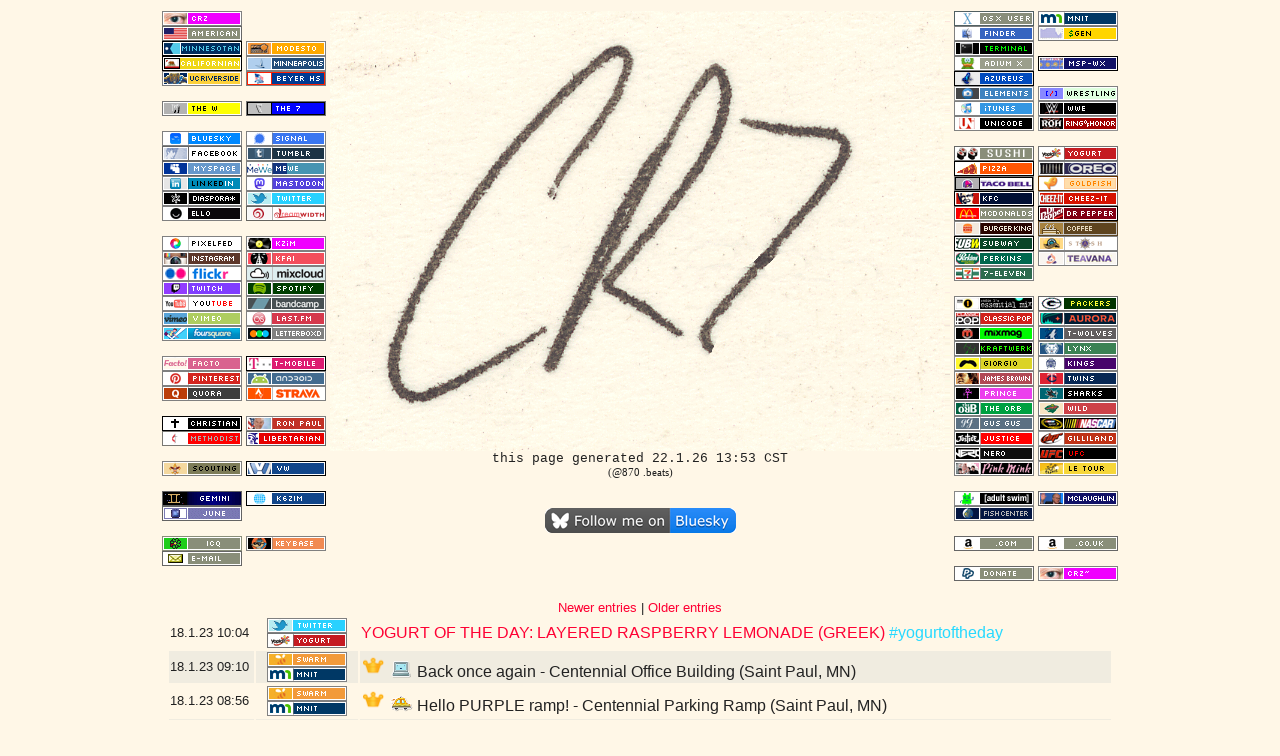

--- FILE ---
content_type: text/html; charset=UTF-8
request_url: https://crz.net/?date=1674057870
body_size: 11518
content:
<!DOCTYPE HTML PUBLIC "-//W3C//DTD HTML 3.2//EN">
<HTML>
<HEAD>
<TITLE>CRZ is Christopher Robin Zimmerman</TITLE>
<meta name="description" content="This is CRZ's site, checked out on 01/22/26.  I can't believe you're using a search engine to find ME."><script type="text/javascript">

function showHideinline(div){
  
  if(document.getElementById(div).style.display == 'none'){
    document.getElementById(div).style.display = 'inline-block';
  }else{
    document.getElementById(div).style.display = 'none'; 
  }
}

function showHide(div){
  
  if(document.getElementById(div).style.display == 'none'){
    document.getElementById(div).style.display = 'block';
  }else{
    document.getElementById(div).style.display = 'none'; 
  }
}

</script>
<style type="text/css"> 
a { text-decoration:none; } 
a img { border: none; } 
.tweet A:link {color: #27d9ff} .tweet A:visited {color: #27d9ff} .tweet A:hover {color: #2298cb} .tweet A:active {color: #000000}
.inst A:link {color: #5D372A} .inst A:visited {color: #5D372A} .inst A:hover {color: #443c33} .inst A:active {color: #000000}
.spotify A:link {color: #00e300} .spotify A:visited {color: #00e300} .spotify A:hover {color: #443c33} .spotify A:active {color: #000000}
.tweet IMG {vertical-align: middle}
</style>
</HEAD>
<!-- Quantcast Tag -->
<script type="text/javascript">
var _qevents = _qevents || [];

(function() {
var elem = document.createElement('script');
elem.src = (document.location.protocol == "https:" ? "https://secure" : "http://edge") + ".quantserve.com/quant.js";
elem.async = true;
elem.type = "text/javascript";
var scpt = document.getElementsByTagName('script')[0];
scpt.parentNode.insertBefore(elem, scpt);
})();

_qevents.push({
qacct:"p-5cRlbT1xw2Q_k"
});
</script>

<noscript>
<div style="display:none;">
<img src="//pixel.quantserve.com/pixel/p-5cRlbT1xw2Q_k.gif" border="0" height="1" width="1" alt="Quantcast"/>
</div>
</noscript>
<!-- End Quantcast tag -->
<BODY BGCOLOR="#FFF7E7" LINK="#FF0033" ALINK="#3300FF" VLINK="#FF0033" TEXT="#222222">
<DIV ALIGN="center">
<TABLE WIDTH=960>
<!--<TR><TD COLSPAN=5 ALIGN=CENTER>
</TD></TR>--><TR><TD VALIGN=TOP><A HREF=https://CRZ.net/><IMG SRC=https://CRZ.net/imagen/antipixel/crz.png></A><BR>
<A HREF="/redirect/http://USA.gov"><IMG SRC=https://CRZ.net/imagen/antipixel/american.png></A><BR>
<A HREF="/redirect/https://MN.gov/"><IMG SRC=https://CRZ.net/imagen/antipixel/mn.png></A><BR>
<A HREF="/redirect/http://CA.gov"><IMG SRC=https://CRZ.net/imagen/antipixel/ca.png></A><BR>
<A HREF="/redirect/http://www.ucr.edu"><IMG SRC=https://CRZ.net/imagen/antipixel/ucr.png></A><BR>
<IMG SRC=https://CRZ.net/imagen/antipixel/blank.png><BR>
<A HREF="/redirect/http://the-w.com/"><IMG SRC=https://CRZ.net/imagen/antipixel/the-w.png></A><BR>
<IMG SRC=https://CRZ.net/imagen/antipixel/blank.png><BR>
<A HREF="/redirect/https://bsky.app/profile/crz.mn"><IMG SRC=https://CRZ.net/imagen/antipixel/bluesky.png></A><BR>
<A HREF="/redirect/http://www.facebook.com/CRZed"><IMG SRC=https://CRZ.net/imagen/antipixel/facebook.png></A><BR>
<A HREF="/redirect/http://new.myspace.com/cz"><IMG SRC=https://CRZ.net/imagen/antipixel/myspace.png></A><BR>
<A HREF="/redirect/http://www.linkedin.com/in/seeourzed"><IMG SRC=https://CRZ.net/imagen/antipixel/linkedin.png></A><BR>
<A HREF="/redirect/https://joindiaspora.com/u/crz"><IMG SRC=https://CRZ.net/imagen/antipixel/diaspora.png></A><BR>
<A HREF="/redirect/https://ello.co/CRZ"><IMG SRC=https://CRZ.net/imagen/antipixel/ello.png></A><BR>
<IMG SRC=https://CRZ.net/imagen/antipixel/blank.png><BR>
<A HREF="/redirect/https://pixelfed.cz/i/web/profile/784517065673726308"><IMG SRC=https://CRZ.net/imagen/antipixel/pixelfed.png></A><BR>
<A HREF="/redirect/http://instagram.com/crz_/"><IMG SRC=https://CRZ.net/imagen/antipixel/instagram.png></A><BR>
<A HREF="/redirect/http://flickr.com/photos/CRZ"><IMG SRC=https://CRZ.net/imagen/antipixel/flickr.png></A><BR>
<A HREF="/redirect/https://twitch.tv/seeourzed"><IMG SRC=https://CRZ.net/imagen/antipixel/twitch.png></A><BR>
<A HREF="/redirect/http://youtube.com/user/seeourzed"><IMG SRC=https://CRZ.net/imagen/antipixel/youtube.png></A><BR>
<A HREF="/redirect/http://vimeo.com/CRZ/"><IMG SRC=https://CRZ.net/imagen/antipixel/vimeo.png></A><BR>
<A HREF="/redirect/http://foursquare.com/CRZ"><IMG SRC=https://CRZ.net/imagen/antipixel/foursquare.png></A><BR>
<IMG SRC=https://CRZ.net/imagen/antipixel/blank.png><BR>
<A HREF="/redirect/http://www.facto.me/CRZ"><IMG SRC=https://CRZ.net/imagen/antipixel/facto.png></A><BR>
<A HREF="/redirect/http://pinterest.com/CRZ/"><IMG SRC=https://CRZ.net/imagen/antipixel/pinterest.png></A><BR>
<A HREF="/redirect/http://www.quora.com/C-R-Zimmerman"><IMG SRC=https://CRZ.net/imagen/antipixel/quora.png></A><BR>
<IMG SRC=https://CRZ.net/imagen/antipixel/blank.png><BR>
<IMG SRC=https://CRZ.net/imagen/antipixel/christian.png><BR>
<A HREF="/redirect/http://www.umc.org"><IMG SRC=https://CRZ.net/imagen/antipixel/methodist.png></A><BR>
<IMG SRC=https://CRZ.net/imagen/antipixel/blank.png><BR>
<A HREF="/redirect/http://www.scouting.org"><IMG SRC=https://CRZ.net/imagen/antipixel/scouting.png></A><BR>
<IMG SRC=https://CRZ.net/imagen/antipixel/blank.png><BR>
<IMG SRC=https://CRZ.net/imagen/antipixel/gemini.png><BR>
<IMG SRC=https://CRZ.net/imagen/antipixel/june.png><BR>
<IMG SRC=https://CRZ.net/imagen/antipixel/blank.png><BR>
<A HREF="/redirect/https://icq.im/8046423"><IMG SRC=https://CRZ.net/imagen/antipixel/icq.png></A><BR>
<A HREF="/redirect/mailto:chris@kzim.com"><IMG SRC=https://CRZ.net/imagen/antipixel/email.png></A><BR>
<IMG SRC=https://CRZ.net/imagen/antipixel/blank.png><BR>
</TD><TD VALIGN=TOP><IMG SRC=https://CRZ.net/imagen/antipixel/blank.png><BR>
<IMG SRC=https://CRZ.net/imagen/antipixel/blank.png><BR>
<A HREF="/redirect/https://www.modestogov.com/"><IMG SRC=https://CRZ.net/imagen/antipixel/modesto.png></A><BR>
<A HREF="/redirect/http://www.ci.minneapolis.mn.us/"><IMG SRC=https://CRZ.net/imagen/antipixel/minneapolis.png></A><BR>
<A HREF="/redirect/http://beyer.monet.k12.ca.us/"><IMG SRC=https://CRZ.net/imagen/antipixel/beyer.png></A><BR>
<IMG SRC=https://CRZ.net/imagen/antipixel/blank.png><BR>
<A HREF="/redirect/http://the-w.com/7/"><IMG SRC=https://CRZ.net/imagen/antipixel/the-7.png></A><BR>
<IMG SRC=https://CRZ.net/imagen/antipixel/blank.png><BR>
<A HREF="/redirect/https://signal.me/#eu/pUNm6oxZrb7AOvLTrMK1B1HHzbaU4IHj8FQIfuS7W_w-IgFSrYBGpJTVGAQ-TaGL"><IMG SRC=https://CRZ.net/imagen/antipixel/signal.png></A><BR>
<A HREF="/redirect/http://crz.tumblr.com/"><IMG SRC=https://CRZ.net/imagen/antipixel/tumblr.png></A><BR>
<A HREF="/redirect/https://mewe.com/i/crz"><IMG SRC=https://CRZ.net/imagen/antipixel/mewe.png></A><BR>
<A HREF="/redirect/https://mastodon.social/@CRZ"><IMG SRC=https://CRZ.net/imagen/antipixel/mastodon.png></A><BR>
<A HREF="/redirect/http://twitter.com/CRZ"><IMG SRC=https://CRZ.net/imagen/antipixel/twitter.png></A><BR>
<A HREF="/redirect/https://CRZ.dreamwidth.org"><IMG SRC=https://CRZ.net/imagen/antipixel/dreamwidth.png></A><BR>
<IMG SRC=https://CRZ.net/imagen/antipixel/blank.png><BR>
<A HREF="/redirect/https://www.facebook.com/KZiMArchives/"><IMG SRC=https://CRZ.net/imagen/antipixel/kzim.png></A><BR>
<A HREF="/redirect/https://kfai.org/crz"><IMG SRC=https://CRZ.net/imagen/antipixel/kfai.png></A><BR>
<A HREF="/redirect/https://mixcloud.com/KZiM/"><IMG SRC=https://CRZ.net/imagen/antipixel/mixcloud.png></A><BR>
<A HREF="/redirect/http://open.spotify.com/user/crz."><IMG SRC=https://CRZ.net/imagen/antipixel/spotify.png></A><BR>
<A HREF="/redirect/http://bandcamp.com/CRZ"><IMG SRC=https://CRZ.net/imagen/antipixel/bandcamp.png></A><BR>
<A HREF="/redirect/http://last.fm/user/KZiM"><IMG SRC=https://CRZ.net/imagen/antipixel/lastfm.png></A><BR>
<A HREF="/redirect/https://letterboxd.com/CRZ"><IMG SRC=https://CRZ.net/imagen/antipixel/letterboxd.png></A><BR>
<IMG SRC=https://CRZ.net/imagen/antipixel/blank.png><BR>
<A HREF="/redirect/http://my.t-mobile.com"><IMG SRC=https://CRZ.net/imagen/antipixel/t-mobile.png></A><BR>
<A HREF="/redirect/http://android.com"><IMG SRC=https://CRZ.net/imagen/antipixel/android.png></A><BR>
<A HREF="/redirect/https://www.strava.com/athletes/crz_"><IMG SRC=https://CRZ.net/imagen/antipixel/strava.png></A><BR>
<IMG SRC=https://CRZ.net/imagen/antipixel/blank.png><BR>
<A HREF="/redirect/http://www.campaignforliberty.org/"><IMG SRC=https://CRZ.net/imagen/antipixel/ronpaul.png></A><BR>
<A HREF="/redirect/http://lp.org"><IMG SRC=https://CRZ.net/imagen/antipixel/libertarian.png></A><BR>
<IMG SRC=https://CRZ.net/imagen/antipixel/blank.png><BR>
<A HREF="/redirect/http://vw.com/"><IMG SRC=https://CRZ.net/imagen/antipixel/vw.png></A><BR>
<IMG SRC=https://CRZ.net/imagen/antipixel/blank.png><BR>
<A HREF="/redirect/http://www.qrz.com/callsign/K6ZIM"><IMG SRC=https://CRZ.net/imagen/antipixel/k6zim.png></A><BR>
<IMG SRC=https://CRZ.net/imagen/antipixel/blank.png><BR>
<IMG SRC=https://CRZ.net/imagen/antipixel/blank.png><BR>
<A HREF="/redirect/https://keybase.io/crz"><IMG SRC=https://CRZ.net/imagen/antipixel/keybase.png></A><BR>
<IMG SRC=https://CRZ.net/imagen/antipixel/blank.png><BR>
<IMG SRC=https://CRZ.net/imagen/antipixel/blank.png><BR>
</TD>
<TD VALIGN=TOP ALIGN=CENTER COLSPAN=7><a href=/><IMG SRC=https://CRZ.net/imagen/crz-anim-60.gif LOWSRC=https://CRZ.net/imagen/crz-bkgd.jpg></a><BR>
<!--<a href=http://americancensorship.org/><IMG SRC=http://imagen.CRZ.net/crz-anim.gif></a><BR>-->
<FONT FACE="Lucida Console,Monaco,Courier New" SIZE=-1>this page generated 22.1.26 13:53 CST<BR><FONT FACE=Verdana><SMALL> (@870 .beats)</SMALL></FONT><BR>
<BR><BR><A HREF="https://bsky.app/profile/crz.mn" TARGET="_blank"><IMG SRC="https://imagen.CRZ.net/follow-bluesky.gif" BORDER=0></A></TD>
<TD VALIGN=TOP><IMG SRC=https://CRZ.net/imagen/antipixel/osx.png><BR>
<IMG SRC=https://CRZ.net/imagen/antipixel/finder.png><BR>
<IMG SRC=https://CRZ.net/imagen/antipixel/terminal.png><BR>
<A HREF="/redirect/http://adiumx.com/"><IMG SRC=https://CRZ.net/imagen/antipixel/adiumx.png></A><BR>
<A HREF="/redirect/http://vuze.com"><IMG SRC=https://CRZ.net/imagen/antipixel/azureus.png></A><BR>
<IMG SRC=https://CRZ.net/imagen/antipixel/elements.png><BR>
<A HREF="/redirect/http://itunes.com/"><IMG SRC=https://CRZ.net/imagen/antipixel/itunes.png></A><BR>
<A HREF="/redirect/http://unicode.org/"><IMG SRC=https://CRZ.net/imagen/antipixel/unicode.png></A><BR>
<IMG SRC=https://CRZ.net/imagen/antipixel/blank.png><BR>
<A HREF="/redirect/http://ichiban.ca/locat_minneapolis.php"><IMG SRC=https://CRZ.net/imagen/antipixel/sushi.png></A><BR>
<IMG SRC=https://CRZ.net/imagen/antipixel/pizza.png><BR>
<A HREF="/redirect/http://www.cravingstogo.com/tacobell/"><IMG SRC=https://CRZ.net/imagen/antipixel/tacobell.png></A><BR>
<A HREF="/redirect/http://www.cravingstogo.com/kentuckyfriedchicken/"><IMG SRC=https://CRZ.net/imagen/antipixel/kfc.png></A><BR>
<A HREF="/redirect/http://www.mcdonalds.com"><IMG SRC=https://CRZ.net/imagen/antipixel/mcdonalds.png></A><BR>
<A HREF="/redirect/https://bk.com/"><IMG SRC=https://CRZ.net/imagen/antipixel/burgerking.png></A><BR>
<A HREF="/redirect/http://www.subway.com"><IMG SRC=https://CRZ.net/imagen/antipixel/subway.png></A><BR>
<A HREF="/redirect/http://perkinsrestaurants.com/"><IMG SRC=https://CRZ.net/imagen/antipixel/perkins.png></A><BR>
<A HREF="/redirect/http://7-eleven.com/"><IMG SRC=https://CRZ.net/imagen/antipixel/7-eleven.png></A><BR>
<IMG SRC=https://CRZ.net/imagen/antipixel/blank.png><BR>
<A HREF="/redirect/http://www.bbc.co.uk/radio1/essentialmix/"><IMG SRC=https://CRZ.net/imagen/antipixel/essentialmix.png></A><BR>
<A HREF="/redirect/http://classicpopmag.com/"><IMG SRC=https://CRZ.net/imagen/antipixel/classicpop.png></A><BR>
<A HREF="/redirect/http://mixmag.net"><IMG SRC=https://CRZ.net/imagen/antipixel/mixmag.png></A><BR>
<A HREF="/redirect/http://www.kraftwerk.com"><IMG SRC=https://CRZ.net/imagen/antipixel/kraftwerk.png></A><BR>
<A HREF="/redirect/http://moroder.net/"><IMG SRC=https://CRZ.net/imagen/antipixel/giorgio.png></A><BR>
<IMG SRC=https://CRZ.net/imagen/antipixel/jamesbrown.png><BR>
<IMG SRC=https://CRZ.net/imagen/antipixel/prince.png><BR>
<A HREF="/redirect/http://theorb.com/"><IMG SRC=https://CRZ.net/imagen/antipixel/theorb.png></A><BR>
<A HREF="/redirect/http://gusgus.com/"><IMG SRC=https://CRZ.net/imagen/antipixel/gusgus.png></A><BR>
<A HREF="/redirect/https://justice.church/"><IMG SRC=https://CRZ.net/imagen/antipixel/justice.png></A><BR>
<A HREF="/redirect/http://thisisnero.com/"><IMG SRC=https://CRZ.net/imagen/antipixel/nero.png></A><BR>
<IMG SRC=https://CRZ.net/imagen/antipixel/pinkmink.png><BR>
<IMG SRC=https://CRZ.net/imagen/antipixel/blank.png><BR>
<A HREF="/redirect/http://adultswim.com"><IMG SRC=https://CRZ.net/imagen/antipixel/adultswim.png></A><BR>
<A HREF="/redirect/http://fishcenter.com"><IMG SRC=https://CRZ.net/imagen/antipixel/fishcenter.png></A><BR>
<IMG SRC=https://CRZ.net/imagen/antipixel/blank.png><BR>
<A HREF="/redirect/https://www.amazon.com/hz/wishlist/ls/2J5RID307VTV3"><IMG SRC=https://CRZ.net/imagen/antipixel/amazon.png></A><BR>
<IMG SRC=https://CRZ.net/imagen/antipixel/blank.png><BR>
<form action="https://www.paypal.com/cgi-bin/webscr" method="post"><input type="hidden" name="cmd" value="_s-xclick"><input type="image" src="https://CRZ.net/imagen/antipixel/paypal.png" border="0" name="submit"><input type="hidden" name="encrypted" value="-----BEGIN PKCS7-----
MIIHPwYJKoZIhvcNAQcEoIIHMDCCBywCAQExggEwMIIBLAIBADCBlDCBjjELMAkG
A1UEBhMCVVMxCzAJBgNVBAgTAkNBMRYwFAYDVQQHEw1Nb3VudGFpbiBWaWV3MRQw
EgYDVQQKEwtQYXlQYWwgSW5jLjETMBEGA1UECxQKbGl2ZV9jZXJ0czERMA8GA1UE
AxQIbGl2ZV9hcGkxHDAaBgkqhkiG9w0BCQEWDXJlQHBheXBhbC5jb20CAQAwDQYJ
KoZIhvcNAQEBBQAEgYBfCd77hC17ktohCCeM8MelLgQEN7ntEomjpTNoHGQczyBW
dDDcb/ezTBRGhUhWU19Z72HUrBep8MucY1J+pueLSBxAA5tVaGgWt1vbXHOHrGCh
VFu/7QU4t0q1WP9svYnwVSdYFmNDECSqu/YvVdzbKVm5F9L6CHGJPjk2Hol15TEL
MAkGBSsOAwIaBQAwgbwGCSqGSIb3DQEHATAUBggqhkiG9w0DBwQILSb3Nx0lTJGA
gZhY5BM86p1Adrd17mQy/edwh5IXr+Atfcsw2ca1QlMUpS7R3DmvNHtm1CrZZdvM
XZRuH4Jd/JssDg2l4IrPRGOSktVBhwAWjMBBTi80ULbD51FnDhxDihjW/s2WGX9i
4i+En71kPEPGO1xEwWQumAVaRopLKAuKl5vaBkSDct+I5Y0gpJe3ypoXeWQZPst0
rz/sEEgXr1zTqqCCA4cwggODMIIC7KADAgECAgEAMA0GCSqGSIb3DQEBBQUAMIGO
MQswCQYDVQQGEwJVUzELMAkGA1UECBMCQ0ExFjAUBgNVBAcTDU1vdW50YWluIFZp
ZXcxFDASBgNVBAoTC1BheVBhbCBJbmMuMRMwEQYDVQQLFApsaXZlX2NlcnRzMREw
DwYDVQQDFAhsaXZlX2FwaTEcMBoGCSqGSIb3DQEJARYNcmVAcGF5cGFsLmNvbTAe
Fw0wNDAyMTMxMDEzMTVaFw0zNTAyMTMxMDEzMTVaMIGOMQswCQYDVQQGEwJVUzEL
MAkGA1UECBMCQ0ExFjAUBgNVBAcTDU1vdW50YWluIFZpZXcxFDASBgNVBAoTC1Bh
eVBhbCBJbmMuMRMwEQYDVQQLFApsaXZlX2NlcnRzMREwDwYDVQQDFAhsaXZlX2Fw
aTEcMBoGCSqGSIb3DQEJARYNcmVAcGF5cGFsLmNvbTCBnzANBgkqhkiG9w0BAQEF
AAOBjQAwgYkCgYEAwUdO3fxEzEtcnI7ZKZL412XvZPugoni7i7D7prCe0AtaHTc9
7CYgm7NsAtJyxNLixmhLV8pyIEaiHXWAh8fPKW+R017+EmXrr9EaquPmsVvTywAA
E1PMNOKqo2kl4Gxiz9zZqIajOm1fZGWcGS0f5JQ2kBqNbvbg2/Za+GJ/qwUCAwEA
AaOB7jCB6zAdBgNVHQ4EFgQUlp98u8ZvF71ZP1LXChvsENZklGswgbsGA1UdIwSB
szCBsIAUlp98u8ZvF71ZP1LXChvsENZklGuhgZSkgZEwgY4xCzAJBgNVBAYTAlVT
MQswCQYDVQQIEwJDQTEWMBQGA1UEBxMNTW91bnRhaW4gVmlldzEUMBIGA1UEChML
UGF5UGFsIEluYy4xEzARBgNVBAsUCmxpdmVfY2VydHMxETAPBgNVBAMUCGxpdmVf
YXBpMRwwGgYJKoZIhvcNAQkBFg1yZUBwYXlwYWwuY29tggEAMAwGA1UdEwQFMAMB
Af8wDQYJKoZIhvcNAQEFBQADgYEAgV86VpqAWuXvX6Oro4qJ1tYVIT5DgWpE692A
g422H7yRIr/9j/iKG4Thia/Oflx4TdL+IFJBAyPK9v6zZNZtBgPBynXb048hsP16
l2vi0k5Q2JKiPDsEfBhGI+HnxLXEaUWAcVfCsQFvd2A1sxRr67ip5y2wwBelUecP
3AjJ+YcxggGaMIIBlgIBATCBlDCBjjELMAkGA1UEBhMCVVMxCzAJBgNVBAgTAkNB
MRYwFAYDVQQHEw1Nb3VudGFpbiBWaWV3MRQwEgYDVQQKEwtQYXlQYWwgSW5jLjET
MBEGA1UECxQKbGl2ZV9jZXJ0czERMA8GA1UEAxQIbGl2ZV9hcGkxHDAaBgkqhkiG
9w0BCQEWDXJlQHBheXBhbC5jb20CAQAwCQYFKw4DAhoFAKBdMBgGCSqGSIb3DQEJ
AzELBgkqhkiG9w0BBwEwHAYJKoZIhvcNAQkFMQ8XDTA0MDUyNjA3MTUxOVowIwYJ
KoZIhvcNAQkEMRYEFGnsf4DabeoZ9SddcOfd54hEI9EZMA0GCSqGSIb3DQEBAQUA
BIGAg69/KyZbJPbkLjyG20WMWefm5MDU9K+ilimTWxmPOml+Wyjzvn/JwxN7/6D1
p1qCQajczuk+VnkAho/5GOaGCD3Sy0ucTT1rcJIt8eiBv9fx1ylU5WuJLp4CNena
915KOxbcUuM1Te6HWnulO/LONia608J+1CpI6mX+Jp5ydbI=
-----END PKCS7-----
"></form></TD><TD VALIGN=TOP>
<!--<A HREF="http://CRZ.net/redirect/http://elitexc.com"><IMG SRC=http://imagen.CRZ.net/antipixel/elitexc.png></A><BR>--><A HREF="/redirect/https://mn.gov/mnit/"><IMG SRC=https://CRZ.net/imagen/antipixel/mnit.png></A><BR>
<A HREF="/redirect/https://www.nasdaq.com/market-activity/stocks/gen/advanced-charting?timeframe=1y"><IMG SRC=https://CRZ.net/imagen/antipixel/genquote.png></A><BR>
<IMG SRC=https://CRZ.net/imagen/antipixel/blank.png><BR>
<A HREF="/redirect/https://CRZ.net/weather.html"><IMG SRC=https://CRZ.net/imagen/antipixel/mspwx.png></A><BR>
<IMG SRC=https://CRZ.net/imagen/antipixel/blank.png><BR>
<A HREF="/redirect/http://slashwrestling.com/"><IMG SRC=https://CRZ.net/imagen/antipixel/slashwrestling.png></A><BR>
<A HREF="/redirect/http://www.wwe.com"><IMG SRC=https://CRZ.net/imagen/antipixel/wwe.png></A><BR>
<A HREF="/redirect/http://www.rohwrestling.com"><IMG SRC=https://CRZ.net/imagen/antipixel/roh.png></A><BR>
<IMG SRC=https://CRZ.net/imagen/antipixel/blank.png><BR>
<IMG SRC=https://CRZ.net/imagen/antipixel/yogurt.png><BR>
<A HREF="/redirect/https://oreo.com/"><IMG SRC=https://CRZ.net/imagen/antipixel/oreo.png></A><BR>
<A HREF="/redirect/http://www.pfgoldfish.com"><IMG SRC=https://CRZ.net/imagen/antipixel/goldfish.png></A><BR>
<A HREF="/redirect/http://cheez-it.com"><IMG SRC=https://CRZ.net/imagen/antipixel/cheez-it.png></A><BR>
<A HREF="/redirect/http://DrPepper.com"><IMG SRC=https://CRZ.net/imagen/antipixel/drpepper.png></A><BR>
<A HREF="/redirect/http://www.juanvaldez.com"><IMG SRC=https://CRZ.net/imagen/antipixel/coffee.png></A><BR>
<A HREF="/redirect/http://www.stashtea.com"><IMG SRC=https://CRZ.net/imagen/antipixel/stash.png></A><BR>
<A HREF="/redirect/http://www.teavana.com"><IMG SRC=https://CRZ.net/imagen/antipixel/teavana.png></A><BR>
<IMG SRC=https://CRZ.net/imagen/antipixel/blank.png><BR>
<IMG SRC=https://CRZ.net/imagen/antipixel/blank.png><BR>
<A HREF="/redirect/http://www.packers.com"><IMG SRC=https://CRZ.net/imagen/antipixel/packers.png></A><BR>
<A HREF="/redirect/https://mnaurora.com/"><IMG SRC=https://CRZ.net/imagen/antipixel/aurora.png></A><BR>
<A HREF="/redirect/http://www.timberwolves.com"><IMG SRC=https://CRZ.net/imagen/antipixel/twolves.png></A><BR>
<A HREF="/redirect/http://lynxbasketball.com/"><IMG SRC=https://CRZ.net/imagen/antipixel/lynx.png></A><BR>
<A HREF="/redirect/http://www.kings.com"><IMG SRC=https://CRZ.net/imagen/antipixel/kings.png></A><BR>
<A HREF="/redirect/http://minnesota.twins.mlb.com"><IMG SRC=https://CRZ.net/imagen/antipixel/twins.png></A><BR>
<A HREF="/redirect/http://sjsharks.com"><IMG SRC=https://CRZ.net/imagen/antipixel/sharks.png></A><BR>
<A HREF="/redirect/http://wild.com"><IMG SRC=https://CRZ.net/imagen/antipixel/wild.png></A><BR>
<A HREF="/redirect/http://nascar.com"><IMG SRC=https://CRZ.net/imagen/antipixel/nascar.png></A><BR>
<A HREF="/redirect/http://davidgilliland.com"><IMG SRC=https://CRZ.net/imagen/antipixel/gilliland.png></A><BR>
<A HREF="/redirect/http://ufc.tv"><IMG SRC=https://CRZ.net/imagen/antipixel/ufc.png></A><BR>
<A HREF="/redirect/http://www.letour.fr"><IMG SRC=https://CRZ.net/imagen/antipixel/tourdefrance.png></A><BR>
<IMG SRC=https://CRZ.net/imagen/antipixel/blank.png><BR>
<A HREF="/redirect/http://mclaughlin.com"><IMG SRC=https://CRZ.net/imagen/antipixel/mclaughlin.png></A><BR>
<IMG SRC=https://CRZ.net/imagen/antipixel/blank.png><BR>
<IMG SRC=https://CRZ.net/imagen/antipixel/blank.png><BR>
<A HREF="/redirect/https://www.amazon.co.uk/hz/wishlist/ls/531D09XOZ9UD"><IMG SRC=https://CRZ.net/imagen/antipixel/amazonuk.png></A><BR>
<IMG SRC=https://CRZ.net/imagen/antipixel/blank.png><BR>
<A HREF="/redirect/http://CRZ.net/oldindex.html"><IMG SRC=https://CRZ.net/imagen/antipixel/crz~.png></A><BR>
</TD></TR></TABLE>
<!--<HR>-->
<!--<FONT FACE="Calibri" SIZE=-2>Elements of this website contain CRZ&trade; design - for reproduction rights, please email your request to Chris using the link above</DIV><BR>Unless noted elsewhere on this website, all content<BR>Copyright &copy;1995-2010 Christopher Robin Zimmerman & KZiM Communications<BR>All rights reserved.</FONT>--><font face='Arial'><small><a href=/?date=1674419067>Newer entries</a> | <a href=/?date=1673736868>Older entries</a>
<br><table width=946 valign=center><tr><td valign=center align=center><small>18.1.23<a href=/143091>&nbsp;</a>10:04<a href=/?date=1674057870>&nbsp;</a></td><td width=100 valign=center align=center><a href=/?filter=twitter><img src=https://CRZ.net/imagen/antipixel/twitter.png valign=center></a><br><a href=/?filter=yogurt><img src=https://CRZ.net/imagen/antipixel/yogurt.png valign=center></a></td><td valign=center><a href="https://twitter.com/CRZ/status/1615741927919390720">YOGURT OF THE DAY: LAYERED RASPBERRY LEMONADE (GREEK) </a><span class="tweet"><a href=http://twitter.com/search/realtime/%23yogurtoftheday>#yogurtoftheday</a></span><a href=https://twitter.com/CRZ/status/1615741927919390720></a></td></tr>
<tr bgcolor=#f0ece0><td valign=center align=center><small>18.1.23<a href=/143090>&nbsp;</a>09:10<a href=/?date=1674054634>&nbsp;</a></td><td width=100 valign=center align=center><a href=/?filter=swarm><img src=https://CRZ.net/imagen/antipixel/swarm.png valign=center></a><br><a href=/?filter=mnit><img src=https://CRZ.net/imagen/antipixel/mnit.png valign=center></a></td><td valign=center><IMG SRC=https://imagen.CRZ.net/mayor.png HEIGHT=24> <IMG SRC=https://imagen.CRZ.net/4sq/laptop_4d7599.png HEIGHT=24 VALIGN=BOTTOM>&nbsp;Back once again - Centennial Office Building (Saint Paul, MN)</td></tr>
<tr><td valign=center align=center><small>18.1.23<a href=/143089>&nbsp;</a>08:56<a href=/?date=1674053808>&nbsp;</a></td><td width=100 valign=center align=center><a href=/?filter=swarm><img src=https://CRZ.net/imagen/antipixel/swarm.png valign=center></a><br><a href=/?filter=mnit><img src=https://CRZ.net/imagen/antipixel/mnit.png valign=center></a></td><td valign=center><IMG SRC=https://imagen.CRZ.net/mayor.png HEIGHT=24> <IMG SRC=https://imagen.CRZ.net/4sq/otw_taxi_bbc0c1.png HEIGHT=24 VALIGN=BOTTOM>&nbsp;Hello PURPLE ramp! - Centennial Parking Ramp (Saint Paul, MN)</td></tr>
<tr bgcolor=#f0ece0><td valign=center align=center><small>18.1.23<a href=/143088>&nbsp;</a>05:41<a href=/?date=1674042103>&nbsp;</a></td><td width=100 valign=center align=center><a href=/?filter=lastfm><img src=https://CRZ.net/imagen/antipixel/lastfm.png valign=center></a><br><a href=/?filter=spotify><img src=https://CRZ.net/imagen/antipixel/spotify.png valign=center></a></td><td valign=center><a href="https://www.last.fm/music/UNKLE/_/If+We+Don%27t+Make+It+(The+Reflex+Revision)">Listened to UNKLE - If We Don&apos;t Make It (The Reflex Revision)</a></td></tr>
<tr><td valign=center align=center><small>18.1.23<a href=/143087>&nbsp;</a>05:32<a href=/?date=1674041524>&nbsp;</a></td><td width=100 valign=center align=center><a href=/?filter=lastfm><img src=https://CRZ.net/imagen/antipixel/lastfm.png valign=center></a><br><a href=/?filter=spotify><img src=https://CRZ.net/imagen/antipixel/spotify.png valign=center></a></td><td valign=center><a href="https://www.last.fm/music/UNKLE/_/Do+Yourself+Some+Good+(The+Reflex+Revision)">Listened to UNKLE - Do Yourself Some Good (The Reflex Revision)</a></td></tr>
<tr bgcolor=#f0ece0><td valign=center align=center><small>18.1.23<a href=/143086>&nbsp;</a>05:17<a href=/?date=1674040651>&nbsp;</a></td><td width=100 valign=center align=center><a href=/?filter=twitter><img src=https://CRZ.net/imagen/antipixel/twitter.png valign=center></a></td><td valign=center><a href="https://twitter.com/CRZ/status/1615669708283322370">RT </a><span class="tweet"><a href=http://twitter.com/whataweekhuh></a><span class="tweet"><a href=http://twitter.com/whataweekhuh>@whataweekhuh</a></span><a href=https://twitter.com/CRZ/status/1615669708283322370></a></span><a href=https://twitter.com/CRZ/status/1615669708283322370>:</a> <a href=https://pic.twitter.com/sWwF3iXv5w><font color=#0000ff><font color=#0000ff>https://pic.twitter.com/sWwF3iXv5w</font></font></a><a href=https://twitter.com/CRZ/status/1615669708283322370></a></td></tr>
<tr><td valign=center align=center><small>18.1.23<a href=/143085>&nbsp;</a>00:00<a href=/?date=1674021602>&nbsp;</a></td><td width=100 valign=center align=center><a href=/?filter=mspwx><img src=https://CRZ.net/imagen/antipixel/mspwx.png valign=center></a></td><td valign=center>Yesterday's lo/hi: 32.5º - 35.6º</td></tr>
<tr bgcolor=#f0ece0><td valign=center align=center><small>17.1.23<a href=/143084>&nbsp;</a>20:09<a href=/?date=1674007741>&nbsp;</a></td><td width=100 valign=center align=center><a href=/?filter=the-w><img src=https://CRZ.net/imagen/antipixel/the-w.png valign=center></a></td><td valign=center><a href="https://the-w.com/jay-briscoe-dies-after-auto-accident">Jay Briscoe dies after auto accident</a></td></tr>
<tr><td valign=center align=center><small>17.1.23<a href=/143083>&nbsp;</a>19:50<a href=/?date=1674006630>&nbsp;</a></td><td width=100 valign=center align=center><a href=/?filter=twitter><img src=https://CRZ.net/imagen/antipixel/twitter.png valign=center></a><br><a href=/?filter=wwe><img src=https://CRZ.net/imagen/antipixel/wwe.png valign=center></a></td><td valign=center><a href="https://twitter.com/CRZ/status/1615527012952674305">Never before has WALKING! looked so difficult </a><span class="tweet"><a href=http://twitter.com/search/realtime/%23NXT>#NXT</a></span><a href=https://twitter.com/CRZ/status/1615527012952674305></a> <a href=https://twitter.com/CRZ/status/1615527012952674305/video/1><font color=#0000ff><font color=#0000ff>https://twitter.com/CRZ/status/1615527012952674305/video/1</font></font></a><a href=https://twitter.com/CRZ/status/1615527012952674305></a> (video)</td></tr>
<tr bgcolor=#f0ece0><td valign=center align=center><small>17.1.23<a href=/143081>&nbsp;</a>19:29<a href=/?date=1674005375>&nbsp;</a></td><td width=100 valign=center align=center><a href=/?filter=twitter><img src=https://CRZ.net/imagen/antipixel/twitter.png valign=center></a><br><a href=/?filter=roh><img src=https://CRZ.net/imagen/antipixel/roh.png valign=center></a></td><td valign=center><a href="https://twitter.com/CRZ/status/1615521746735730688">RT </a><span class="tweet"><a href=http://twitter.com/TonyKhan></a><span class="tweet"><a href=http://twitter.com/TonyKhan>@TonyKhan</a></span><a href=https://twitter.com/CRZ/status/1615521746735730688></a></span><a href=https://twitter.com/CRZ/status/1615521746735730688>: Sadly, Jamin Pugh has passed away. Known to fans as Jay Briscoe, he was a star in ROH for over 20 years, from the first show until today.<br />
Jay and his brother Mark dominated ROH, reigning as champions to this day. We'll do whatever we can to support his family.<br />
Rest In Peace Jamin</a></td></tr>
<tr><td valign=center align=center><small>17.1.23<a href=/143082>&nbsp;</a>19:29<a href=/?date=1674005343>&nbsp;</a></td><td width=100 valign=center align=center><a href=/?filter=twitter><img src=https://CRZ.net/imagen/antipixel/twitter.png valign=center></a><br><a href=/?filter=wwe><img src=https://CRZ.net/imagen/antipixel/wwe.png valign=center></a></td><td valign=center><a href="https://twitter.com/CRZ/status/1615521616259317765">As something of an expert on it, I can say with confidence that after that most recent backstage Toxic Attraction clip, the WALKING! bit can now be retired - it will never, EVER be done THAT badly ever again </a><span class="tweet"><a href=http://twitter.com/search/realtime/%23NXT>#NXT</a></span><a href=https://twitter.com/CRZ/status/1615521616259317765></a></td></tr>
<tr bgcolor=#f0ece0><td valign=center align=center><small>17.1.23<a href=/143080>&nbsp;</a>19:22<a href=/?date=1674004928>&nbsp;</a></td><td width=100 valign=center align=center><a href=/?filter=twitter><img src=https://CRZ.net/imagen/antipixel/twitter.png valign=center></a></td><td valign=center><a href="https://twitter.com/CRZ/status/1615519874318565376"></a><span class="tweet"><a href=http://twitter.com/julessumug6463l></a><span class="tweet"><a href=http://twitter.com/julessumug6463l>@julessumug6463l</a></span><a href=https://twitter.com/CRZ/status/1615519874318565376></a></span><a href=https://twitter.com/CRZ/status/1615519874318565376> </a><span class="tweet"><a href=http://twitter.com/TheyAreThandrie>@TheyAreThandrie</a></span><a href=https://twitter.com/CRZ/status/1615519874318565376> Ooh, sorry, brand new account, it wasn't that KIND of "yo dog"</a></td></tr>
<tr><td valign=center align=center><small>17.1.23<a href=/143079>&nbsp;</a>19:04<a href=/?date=1674003878>&nbsp;</a></td><td width=100 valign=center align=center><a href=/?filter=twitter><img src=https://CRZ.net/imagen/antipixel/twitter.png valign=center></a><br><a href=/?filter=wwe><img src=https://CRZ.net/imagen/antipixel/wwe.png valign=center></a></td><td valign=center><a href="https://twitter.com/CRZ/status/1615515467946332162">Just think, fam...   </a><span class="tweet"><a href=http://twitter.com/search/realtime/%23NXT>#NXT</a></span><a href=https://twitter.com/CRZ/status/1615515467946332162> 2.0 2.0</a></td></tr>
<tr bgcolor=#f0ece0><td valign=center align=center><small>17.1.23<a href=/143078>&nbsp;</a>17:31<a href=/?date=1673998316>&nbsp;</a></td><td width=100 valign=center align=center><a href=/?filter=swarm><img src=https://CRZ.net/imagen/antipixel/swarm.png valign=center></a><br><a href=/?filter=minneapolis><img src=https://CRZ.net/imagen/antipixel/minneapolis.png valign=center></a></td><td valign=center><table><td><IMG SRC=https://fastly.4sqi.net/img/general/1080x1080/69522_Zhv-9qlIuJX0c36kRggD4hamtp67VhkQjorqpWmKDtA.jpg HEIGHT=130>&nbsp;</td><td><IMG SRC=https://imagen.CRZ.net/mayor.png HEIGHT=24> <IMG SRC=https://imagen.CRZ.net/4sq/PostOffices_27e116.png HEIGHT=24 VALIGN=BOTTOM>&nbsp;<img src=https://CRZ.net/imagen/twitter-emoji/1f4ec.png height=20> Big Discogs order! - US Post Office (Minneapolis, MN)</td></table></td></tr>
<tr><td valign=center align=center><small>17.1.23<a href=/143076>&nbsp;</a>16:51<a href=/?date=1673995913>&nbsp;</a></td><td width=100 valign=center align=center><a href=/?filter=twitter><img src=https://CRZ.net/imagen/antipixel/twitter.png valign=center></a></td><td valign=center><a href="https://twitter.com/CRZ/status/1615482060759506953">RT </a><span class="tweet"><a href=http://twitter.com/WFMU></a><span class="tweet"><a href=http://twitter.com/WFMU>@WFMU</a></span><a href=https://twitter.com/CRZ/status/1615482060759506953></a></span><a href=https://twitter.com/CRZ/status/1615482060759506953>: A collection of 3855 classic 88x31 buttons from the 1990s, 2000s, and today in GIF format (h/t </a><span class="tweet"><a href=http://twitter.com/tbfld></a><span class="tweet"><a href=http://twitter.com/tbfld>@tbfld</a></span><a href=https://twitter.com/CRZ/status/1615482060759506953></a></span><a href=https://twitter.com/CRZ/status/1615482060759506953>).</a> <a href=https://buff.ly/3ztecre><font color=#0000ff><font color=#0000ff>https://buff.ly/3ztecre</font></font></a><a href=https://twitter.com/CRZ/status/1615482060759506953></a></td></tr>
<tr bgcolor=#f0ece0><td valign=center align=center><small>17.1.23<a href=/143075>&nbsp;</a>15:00<a href=/?date=1673989201>&nbsp;</a></td><td width=100 valign=center align=center><a href=/?filter=genquote><img src=https://CRZ.net/imagen/antipixel/genquote.png valign=center></a></td><td valign=center>GEN closing quote: 22.59 <font color=green>&#9650;0.22</font> (Range: 22.30 - 22.77)</td></tr>
<tr><td valign=top align=center><small>17.1.23<a href=/143070>&nbsp;</a>13:13<a href=/?date=1673982837>&nbsp;</a></td><td width=100 valign=top align=center><a href=/?filter=lastfm><img src=https://CRZ.net/imagen/antipixel/lastfm.png valign=center></a><br><a href=/?filter=spotify><img src=https://CRZ.net/imagen/antipixel/spotify.png valign=center></a></td><td valign=center><a href='' onclick="javascript:showHide('143070');showHideinline('+143070');showHideinline('-143070');return false;"><small><div id='+143070' style=display:inline-block;><font color=#008800>[+]</font></div><div id='-143070' style=display:none;><font color=#008800>[&#8211;]</font></div>&nbsp;</small></a><a href="https://www.last.fm/music/Mong+Tong+/Indies+印">Listened to Mong Tong - Indies 印</a> on <a href=https://open.spotify.com/album/4TEpCpmvY7amvzQDchfx2n?si=CieZqUdhTd6hOuDE6-k73w><font color=#35a300>Spotify</font></a></a><div id=143070 style=display:none;><table><tr><td valign=center align=center><small>17.1.23&nbsp;13:13</td><td width=100 valign=center align=center><a href=/?filter=lastfm><img src=https://CRZ.net/imagen/antipixel/lastfm.png valign=center></a><br><a href=/?filter=spotify><img src=https://CRZ.net/imagen/antipixel/spotify.png valign=center></a> </td><td valign=center><a href="https://www.last.fm/music/Mong+Tong/_/Bunha">Listened to Mong Tong - Bunha</a></td></tr>
<tr><td valign=center align=center><small>17.1.23&nbsp;13:18</td><td width=100 valign=center align=center><a href=/?filter=lastfm><img src=https://CRZ.net/imagen/antipixel/lastfm.png valign=center></a><br><a href=/?filter=spotify><img src=https://CRZ.net/imagen/antipixel/spotify.png valign=center></a> </td><td valign=center><a href="https://www.last.fm/music/Mong+Tong/_/Buniau">Listened to Mong Tong - Buniau</a></td></tr>
<tr><td valign=center align=center><small>17.1.23&nbsp;13:24</td><td width=100 valign=center align=center><a href=/?filter=lastfm><img src=https://CRZ.net/imagen/antipixel/lastfm.png valign=center></a><br><a href=/?filter=spotify><img src=https://CRZ.net/imagen/antipixel/spotify.png valign=center></a> </td><td valign=center><a href="https://www.last.fm/music/Mong+Tong/_/Buntik">Listened to Mong Tong - Buntik</a></td></tr>
<tr><td valign=center align=center><small>17.1.23&nbsp;13:27</td><td width=100 valign=center align=center><a href=/?filter=lastfm><img src=https://CRZ.net/imagen/antipixel/lastfm.png valign=center></a><br><a href=/?filter=spotify><img src=https://CRZ.net/imagen/antipixel/spotify.png valign=center></a> </td><td valign=center><a href="https://www.last.fm/music/Mong+Tong/_/Showking">Listened to Mong Tong - Showking</a></td></tr>
</table></div></td></tr>
<tr bgcolor=#f0ece0><td valign=center align=center><small>17.1.23<a href=/143069>&nbsp;</a>11:39<a href=/?date=1673977148>&nbsp;</a></td><td width=100 valign=center align=center><a href=/?filter=twitter><img src=https://CRZ.net/imagen/antipixel/twitter.png valign=center></a></td><td valign=center><a href="https://twitter.com/CRZ/status/1615403356159082512">Oh look, El Musko changed my view again</a> <a href=https://pic.twitter.com/LATNjwMOYa><font color=#0000ff><font color=#0000ff>https://pic.twitter.com/LATNjwMOYa</font></font></a><a href=https://twitter.com/CRZ/status/1615403356159082512></a></td></tr>
<tr><td valign=center align=center><small>17.1.23<a href=/143068>&nbsp;</a>11:35<a href=/?date=1673976906>&nbsp;</a></td><td width=100 valign=center align=center><a href=/?filter=twitter><img src=https://CRZ.net/imagen/antipixel/twitter.png valign=center></a><br><a href=/?filter=mn2><img src=https://CRZ.net/imagen/antipixel/mn2.png valign=center></a></td><td valign=center><a href="https://twitter.com/CRZ/status/1615402339170385937">Not a bad day, I got to QRT both senators in the same minute (and have surely been placed on somebody's list as a result)</a></td></tr>
<tr bgcolor=#f0ece0><td valign=center align=center><small>17.1.23<a href=/143067>&nbsp;</a>11:34<a href=/?date=1673976846>&nbsp;</a></td><td width=100 valign=center align=center><a href=/?filter=twitter><img src=https://CRZ.net/imagen/antipixel/twitter.png valign=center></a></td><td valign=center><a href="https://twitter.com/CRZ/status/1615402088099635200">WHOA SOMEBODY ELSE SAID IT RT </a><span class="tweet"><a href=http://twitter.com/amyklobuchar></a><span class="tweet"><a href=http://twitter.com/amyklobuchar>@amyklobuchar</a></span><a href=https://twitter.com/CRZ/status/1615402088099635200></a></span><a href=https://twitter.com/CRZ/status/1615402088099635200>: We capped insulin at $35 for many of our seniors, now let&#x2019;s make it affordable for everyone else.</a></td></tr>
<tr><td valign=center align=center><small>17.1.23<a href=/143066>&nbsp;</a>11:33<a href=/?date=1673976820>&nbsp;</a></td><td width=100 valign=center align=center><a href=/?filter=twitter><img src=https://CRZ.net/imagen/antipixel/twitter.png valign=center></a><br><a href=/?filter=mn2><img src=https://CRZ.net/imagen/antipixel/mn2.png valign=center></a></td><td valign=center><a href="https://twitter.com/CRZ/status/1615401981300072448">https://twitter.com/SenTinaSmith/status/1615399474691731462 RT </a><span class="tweet"><a href=http://twitter.com/SenTinaSmith></a><span class="tweet"><a href=http://twitter.com/SenTinaSmith>@SenTinaSmith</a></span><a href=https://twitter.com/CRZ/status/1615401981300072448></a></span><a href=https://twitter.com/CRZ/status/1615401981300072448>: Minnesotans have a clear advantage in today&#x2019;s </a><span class="tweet"><a href=http://twitter.com/NYTGames></a><span class="tweet"><a href=http://twitter.com/NYTGames>@NYTGames</a></span><a href=https://twitter.com/CRZ/status/1615401981300072448></a></span><a href=https://twitter.com/CRZ/status/1615401981300072448> crossword!</a> <a href=https://pic.twitter.com/eLVBGcybM4><font color=#0000ff><font color=#0000ff>https://pic.twitter.com/eLVBGcybM4</font></font></a><a href=https://twitter.com/CRZ/status/1615401981300072448></a></td></tr>
<tr bgcolor=#f0ece0><td valign=center align=center><small>17.1.23<a href=/143065>&nbsp;</a>11:08<a href=/?date=1673975291>&nbsp;</a></td><td width=100 valign=center align=center><a href=/?filter=twitter><img src=https://CRZ.net/imagen/antipixel/twitter.png valign=center></a></td><td valign=center><a href="https://twitter.com/CRZ/status/1615395569278517267">Somebody's gotta say it, and that somebody is me.<br />
<br />
You KNOW Alexander Graham Bell totally recorded his own farts RT </a><span class="tweet"><a href=http://twitter.com/WFMU></a><span class="tweet"><a href=http://twitter.com/WFMU>@WFMU</a></span><a href=https://twitter.com/CRZ/status/1615395569278517267></a></span><a href=https://twitter.com/CRZ/status/1615395569278517267>: The Smithsonian Will Restore Hundreds of the World&#x2019;s Oldest Sound Recordings.</a> <a href=https://buff.ly/3ZFV5am><font color=#0000ff><font color=#0000ff>https://buff.ly/3ZFV5am</font></font></a><a href=https://twitter.com/CRZ/status/1615395569278517267></a></td></tr>
<tr><td valign=center align=center><small>17.1.23<a href=/143077>&nbsp;</a>09:55<a href=/?date=1673970919>&nbsp;</a></td><td width=100 valign=center align=center><a href=/?filter=coffee><img src=https://CRZ.net/imagen/antipixel/coffee.png valign=center></a><br><a href=/?filter=camerons><img src=https://CRZ.net/imagen/antipixel/camerons.png valign=center></a></td><td valign=center>100% Colombian</td></tr>
<tr bgcolor=#f0ece0><td valign=center align=center><small>17.1.23<a href=/143064>&nbsp;</a>09:38<a href=/?date=1673969898>&nbsp;</a></td><td width=100 valign=center align=center><a href=/?filter=facebook><img src=https://CRZ.net/imagen/antipixel/facebook.png valign=center></a></td><td valign=center><a href="https://www.facebook.com/CRZed/posts/10160614515379791"><table><td><IMG SRC=https://scontent-prg1-1.xx.fbcdn.net/v/t39.30808-6/325674566_2777950822341094_9109340611582456981_n.jpg?stp=dst-jpg_p130x130&_nc_cat=102&ccb=1-7&_nc_sid=8024bb&_nc_ohc=AvElwglXN9cAX-3dUYA&_nc_ht=scontent-prg1-1.xx&edm=ALHoJUYEAAAA&oh=00_AfATpW1vIdOKTFvGQUbK1iRDby_qqrYAYxZ88aBslEideA&oe=63CAF139 align=center></td><td>Hmmm, the turkeys were up early this morning.  Also, why would the turkeys bother walking to my stairs when there is definitely nothing to eat anywhere around my house?</td></table></a></td></tr>
<tr><td valign=center align=center><small>17.1.23<a href=/143062>&nbsp;</a>00:00<a href=/?date=1673935202>&nbsp;</a></td><td width=100 valign=center align=center><a href=/?filter=mspwx><img src=https://CRZ.net/imagen/antipixel/mspwx.png valign=center></a></td><td valign=center>Yesterday's lo/hi: 32.5º - 37.0º - 0.54" rain</td></tr>
<tr bgcolor=#f0ece0><td valign=center align=center><small>16.1.23<a href=/143063>&nbsp;</a>23:59<a href=/?date=1673935186>&nbsp;</a></td><td width=100 valign=center align=center><a href=/?filter=coffee><img src=https://CRZ.net/imagen/antipixel/coffee.png valign=center></a><br><a href=/?filter=camerons><img src=https://CRZ.net/imagen/antipixel/camerons.png valign=center></a></td><td valign=center>Breakfast Blend Decaf</td></tr>
<tr><td valign=center align=center><small>16.1.23<a href=/143061>&nbsp;</a>20:35<a href=/?date=1673922920>&nbsp;</a></td><td width=100 valign=center align=center><a href=/?filter=twitter><img src=https://CRZ.net/imagen/antipixel/twitter.png valign=center></a></td><td valign=center><a href="https://twitter.com/CRZ/status/1615175906372231168">Good thing Dallas only needs to win by 1, am I right</a></td></tr>
<tr bgcolor=#f0ece0><td valign=center align=center><small>16.1.23<a href=/143060>&nbsp;</a>17:08<a href=/?date=1673910484>&nbsp;</a></td><td width=100 valign=center align=center><a href=/?filter=drpepper><img src=https://CRZ.net/imagen/antipixel/drpepper.png valign=center></a></td><td valign=center>Can of Dr Pepper Dark Berry Zero Sugar</td></tr>
<tr><td valign=center align=center><small>16.1.23<a href=/143059>&nbsp;</a>15:35<a href=/?date=1673904950>&nbsp;</a></td><td width=100 valign=center align=center><a href=/?filter=twitter><img src=https://CRZ.net/imagen/antipixel/twitter.png valign=center></a></td><td valign=center><a href="https://twitter.com/CRZ/status/1615100536755486722"></a><span class="tweet"><a href=http://twitter.com/acomicbookgirl></a><span class="tweet"><a href=http://twitter.com/acomicbookgirl>@acomicbookgirl</a></span><a href=https://twitter.com/CRZ/status/1615100536755486722></a></span><a href=https://twitter.com/CRZ/status/1615100536755486722> </a><span class="tweet"><a href=http://twitter.com/albertxii>@albertxii</a></span><a href=https://twitter.com/CRZ/status/1615100536755486722> It's the top one in the photo</a></td></tr>
<tr bgcolor=#f0ece0><td valign=center align=center><small>16.1.23<a href=/143058>&nbsp;</a>15:00<a href=/?date=1673902801>&nbsp;</a></td><td width=100 valign=center align=center><a href=/?filter=genquote><img src=https://CRZ.net/imagen/antipixel/genquote.png valign=center></a></td><td valign=center>Markets closed - The Rev. Dr. Martin Luther King, Jr. Day</td></tr>
<tr><td valign=center align=center><small>16.1.23<a href=/143057>&nbsp;</a>03:01<a href=/?date=1673859714>&nbsp;</a></td><td width=100 valign=center align=center><a href=/?filter=lastfm><img src=https://CRZ.net/imagen/antipixel/lastfm.png valign=center></a><br><a href=/?filter=spotify><img src=https://CRZ.net/imagen/antipixel/spotify.png valign=center></a></td><td valign=center><a href="https://www.last.fm/music/Frankmusik/_/I+Can%27t">Listened to Frankmusik - I Can&apos;t</a></td></tr>
<tr bgcolor=#f0ece0><td valign=center align=center><small>16.1.23<a href=/143056>&nbsp;</a>00:26<a href=/?date=1673850415>&nbsp;</a></td><td width=100 valign=center align=center><a href=/?filter=twitter><img src=https://CRZ.net/imagen/antipixel/twitter.png valign=center></a></td><td valign=center><a href="https://twitter.com/CRZ/status/1614871799212163073"></a><span class="tweet"><a href=http://twitter.com/TeaKaGee></a><span class="tweet"><a href=http://twitter.com/TeaKaGee>@TeaKaGee</a></span><a href=https://twitter.com/CRZ/status/1614871799212163073></a></span><a href=https://twitter.com/CRZ/status/1614871799212163073> I'd tell Paul Giamatti to hang up his Einstein wig and head for the set to try on some three piece suits!</a></td></tr>
<tr><td valign=center align=center><small>16.1.23<a href=/143055>&nbsp;</a>00:01<a href=/?date=1673848911>&nbsp;</a></td><td width=100 valign=center align=center><a href=/?filter=coffee><img src=https://CRZ.net/imagen/antipixel/coffee.png valign=center></a><br><a href=/?filter=camerons><img src=https://CRZ.net/imagen/antipixel/camerons.png valign=center></a></td><td valign=center>Velvet Moon</td></tr>
<tr bgcolor=#f0ece0><td valign=center align=center><small>16.1.23<a href=/143054>&nbsp;</a>00:00<a href=/?date=1673848802>&nbsp;</a></td><td width=100 valign=center align=center><a href=/?filter=mspwx><img src=https://CRZ.net/imagen/antipixel/mspwx.png valign=center></a></td><td valign=center>Yesterday's lo/hi: 29.5º - 38.3º</td></tr>
<tr><td valign=center align=center><small>15.1.23<a href=/143053>&nbsp;</a>22:07<a href=/?date=1673842026>&nbsp;</a></td><td width=100 valign=center align=center><a href=/?filter=twitter><img src=https://CRZ.net/imagen/antipixel/twitter.png valign=center></a></td><td valign=center><a href="https://twitter.com/CRZ/status/1614836611925086209"></a><span class="tweet"><a href=http://twitter.com/jeansdegrees></a><span class="tweet"><a href=http://twitter.com/jeansdegrees>@jeansdegrees</a></span><a href=https://twitter.com/CRZ/status/1614836611925086209></a></span><a href=https://twitter.com/CRZ/status/1614836611925086209> You will be shocked! to learn I also didn't need Fuller House - heh</a></td></tr>
<tr bgcolor=#f0ece0><td valign=center align=center><small>15.1.23<a href=/143052>&nbsp;</a>22:03<a href=/?date=1673841833>&nbsp;</a></td><td width=100 valign=center align=center><a href=/?filter=twitter><img src=https://CRZ.net/imagen/antipixel/twitter.png valign=center></a><br><a href=/?filter=wwe><img src=https://CRZ.net/imagen/antipixel/wwe.png valign=center></a></td><td valign=center><a href="https://twitter.com/CRZ/status/1614835805872168961">Remember the last time the belts were on the line?  Why, it was in Saudi Arabia against.......media personality Logan Paul RT </a><span class="tweet"><a href=http://twitter.com/What30dayrule></a><span class="tweet"><a href=http://twitter.com/What30dayrule>@What30dayrule</a></span><a href=https://twitter.com/CRZ/status/1614835805872168961></a></span><a href=https://twitter.com/CRZ/status/1614835805872168961>: It has now been 71 days since </a><span class="tweet"><a href=http://twitter.com/WWERomanReigns></a><span class="tweet"><a href=http://twitter.com/WWERomanReigns>@WWERomanReigns</a></span><a href=https://twitter.com/CRZ/status/1614835805872168961></a></span><a href=https://twitter.com/CRZ/status/1614835805872168961> last defended the </a><span class="tweet"><a href=http://twitter.com/WWE></a><span class="tweet"><a href=http://twitter.com/WWE>@WWE</a></span><a href=https://twitter.com/CRZ/status/1614835805872168961></a></span><a href=https://twitter.com/CRZ/status/1614835805872168961> Universal Championship.</a></td></tr>
<tr><td valign=center align=center><small>15.1.23<a href=/143051>&nbsp;</a>21:59<a href=/?date=1673841561>&nbsp;</a></td><td width=100 valign=center align=center><a href=/?filter=twitter><img src=https://CRZ.net/imagen/antipixel/twitter.png valign=center></a></td><td valign=center><a href="https://twitter.com/CRZ/status/1614834661837996033"></a><span class="tweet"><a href=http://twitter.com/jeansdegrees></a><span class="tweet"><a href=http://twitter.com/jeansdegrees>@jeansdegrees</a></span><a href=https://twitter.com/CRZ/status/1614834661837996033></a></span><a href=https://twitter.com/CRZ/status/1614834661837996033> Well, they ALL do it but NBC feels particularly egregious tonight.  Last night a friend was trying to sell me on the notion that the new "That '90s Show" was a good idea and I told him to keep drinking</a></td></tr>
<tr bgcolor=#f0ece0><td valign=center align=center><small>15.1.23<a href=/143050>&nbsp;</a>21:58<a href=/?date=1673841489>&nbsp;</a></td><td width=100 valign=center align=center><a href=/?filter=twitter><img src=https://CRZ.net/imagen/antipixel/twitter.png valign=center></a></td><td valign=center><a href="https://twitter.com/CRZ/status/1614834359332118528"></a><span class="tweet"><a href=http://twitter.com/DomJSII></a><span class="tweet"><a href=http://twitter.com/DomJSII>@DomJSII</a></span><a href=https://twitter.com/CRZ/status/1614834359332118528></a></span><a href=https://twitter.com/CRZ/status/1614834359332118528> A bold re-imagining but I think we gotta keep Benson Black</a></td></tr>
<tr><td valign=center align=center><small>15.1.23<a href=/143049>&nbsp;</a>21:29<a href=/?date=1673839766>&nbsp;</a></td><td width=100 valign=center align=center><a href=/?filter=twitter><img src=https://CRZ.net/imagen/antipixel/twitter.png valign=center></a></td><td valign=center><a href="https://twitter.com/CRZ/status/1614827133909766144">Who should play Benson in "Benson (2023)?"</a></td></tr>
<tr bgcolor=#f0ece0><td valign=center align=center><small>15.1.23<a href=/143048>&nbsp;</a>21:27<a href=/?date=1673839635>&nbsp;</a></td><td width=100 valign=center align=center><a href=/?filter=twitter><img src=https://CRZ.net/imagen/antipixel/twitter.png valign=center></a></td><td valign=center><a href="https://twitter.com/CRZ/status/1614826586133381121">DISCLAIMER: I still watch The Equalizer and Law &amp; Order - and by "watch," I mean "episodes pile up on my DVR and I don't actually watch them"</a></td></tr>
<tr><td valign=center align=center><small>15.1.23<a href=/143047>&nbsp;</a>21:26<a href=/?date=1673839567>&nbsp;</a></td><td width=100 valign=center align=center><a href=/?filter=twitter><img src=https://CRZ.net/imagen/antipixel/twitter.png valign=center></a></td><td valign=center><a href="https://twitter.com/CRZ/status/1614826300769800193">You wonder why NBC airs spots for "Night Court," "Magnum p.i." and "Quantum Leap" but then you realise their NEW output is, like, "Lopez vs. Lopez" and Jimmy Fallon and then you wonder how they even remain valid as a media concern and I guess it's football?  Hashtag thoughts</a></td></tr>
<tr bgcolor=#f0ece0><td valign=center align=center><small>15.1.23<a href=/143046>&nbsp;</a>14:52<a href=/?date=1673815945>&nbsp;</a></td><td width=100 valign=center align=center><a href=/?filter=twitter><img src=https://CRZ.net/imagen/antipixel/twitter.png valign=center></a></td><td valign=center><a href="https://twitter.com/CRZ/status/1614727220869611521">Even now there's probably some kid on TikTok trying to convince you that the soundtrack to the "Dr. Rick" ads "slaps"</a> <a href=https://pic.twitter.com/YcOqpX24j9><font color=#0000ff><font color=#0000ff>https://pic.twitter.com/YcOqpX24j9</font></font></a><a href=https://twitter.com/CRZ/status/1614727220869611521></a></td></tr>
<tr><td valign=center align=center><small>15.1.23<a href=/143045>&nbsp;</a>14:41<a href=/?date=1673815275>&nbsp;</a></td><td width=100 valign=center align=center><a href=/?filter=twitter><img src=https://CRZ.net/imagen/antipixel/twitter.png valign=center></a></td><td valign=center><a href="https://twitter.com/CRZ/status/1614724410908213252"></a><span class="tweet"><a href=http://twitter.com/hack0tv></a><span class="tweet"><a href=http://twitter.com/hack0tv>@hack0tv</a></span><a href=https://twitter.com/CRZ/status/1614724410908213252></a></span><a href=https://twitter.com/CRZ/status/1614724410908213252> That map's from 2014, tho</a></td></tr>
<tr bgcolor=#f0ece0><td valign=center align=center><small>15.1.23<a href=/143044>&nbsp;</a>00:28<a href=/?date=1673764108>&nbsp;</a></td><td width=100 valign=center align=center><a href=/?filter=swarm><img src=https://CRZ.net/imagen/antipixel/swarm.png valign=center></a><br><a href=/?filter=minneapolis><img src=https://CRZ.net/imagen/antipixel/minneapolis.png valign=center></a></td><td valign=center><IMG SRC=https://imagen.CRZ.net/4sq/oktoberfest_d20bf3.png HEIGHT=24 VALIGN=BOTTOM>&nbsp;Met up with Andy - Grumpy's Bar (Minneapolis, MN)</td></tr>
<tr><td valign=center align=center><small>15.1.23<a href=/143043>&nbsp;</a>00:00<a href=/?date=1673762402>&nbsp;</a></td><td width=100 valign=center align=center><a href=/?filter=mspwx><img src=https://CRZ.net/imagen/antipixel/mspwx.png valign=center></a></td><td valign=center>Yesterday's lo/hi: 13.3º - 31.6º</td></tr>
<tr bgcolor=#f0ece0><td valign=center align=center><small>14.1.23<a href=/143041>&nbsp;</a>21:34<a href=/?date=1673753641>&nbsp;</a></td><td width=100 valign=center align=center><a href=/?filter=instagram><img src=https://CRZ.net/imagen/antipixel/instagram.png valign=center></a></td><td valign=center><a href="https://instagr.am/p/Cna8DLvs77R/"><table><td><IMG SRC=https://scontent-iad3-2.cdninstagram.com/v/t51.29350-15/321667545_533807675391352_1427554033273317601_n.webp?stp=dst-jpg&_nc_cat=104&ccb=1-7&_nc_sid=8ae9d6&_nc_ohc=0CkhoQEUPH0AX9GTAzz&_nc_ht=scontent-iad3-2.cdninstagram.com&edm=ANo9K5cEAAAA&oh=00_AfAW9ffQ81Qh3L3SZIipn1wJyEyvNFpDRteKBVhwyhZZ6g&oe=63C8F3D7 WIDTH=130 align=center></td><td>From London, it is Dry Cleaning (</a><span class="inst"><a href=http://instagram.com/drycleaningband></a><span class="inst"><a href=http://instagram.com/drycleaningband>@drycleaningband</a></span><a href=https://instagr.am/p/Cna8DLvs77R/></a></span><a href=https://instagr.am/p/Cna8DLvs77R/> / drycleaning.bandcamp.com)</td></table></a></td></tr>
<tr><td valign=center align=center><small>14.1.23<a href=/143042>&nbsp;</a>21:08<a href=/?date=1673752133>&nbsp;</a></td><td width=100 valign=center align=center><a href=/?filter=facebook><img src=https://CRZ.net/imagen/antipixel/facebook.png valign=center></a></td><td valign=center><a href="https://www.facebook.com/CRZed/posts/10160609254024791">Lookin' for all the people who said they'd be here</a> (Fine Line)</td></tr>
<tr bgcolor=#f0ece0><td valign=center align=center><small>14.1.23<a href=/143039>&nbsp;</a>20:55<a href=/?date=1673751340>&nbsp;</a></td><td width=100 valign=center align=center><a href=/?filter=swarm><img src=https://CRZ.net/imagen/antipixel/swarm.png valign=center></a><br><a href=/?filter=minneapolis><img src=https://CRZ.net/imagen/antipixel/minneapolis.png valign=center></a></td><td valign=center><IMG SRC=https://imagen.CRZ.net/mayor.png HEIGHT=24> <IMG SRC=https://imagen.CRZ.net/4sq/drunk_9978e9.png HEIGHT=24 VALIGN=BOTTOM>&nbsp;Shoow! - Dry Cleaning - Fine Line Music Cafe (Minneapolis, MN)</td></tr>
<tr><td valign=center align=center><small>14.1.23<a href=/143040>&nbsp;</a>20:54<a href=/?date=1673751241>&nbsp;</a></td><td width=100 valign=center align=center><a href=/?filter=instagram><img src=https://CRZ.net/imagen/antipixel/instagram.png valign=center></a></td><td valign=center><a href="https://instagr.am/p/Cna3fbPMCEY/"><table><td><IMG SRC=https://scontent-iad3-2.cdninstagram.com/v/t51.29350-15/325198306_732788504877860_8952452094896238181_n.webp?stp=dst-jpg&_nc_cat=111&ccb=1-7&_nc_sid=8ae9d6&_nc_ohc=_JHW158A0NUAX9foRLB&_nc_ht=scontent-iad3-2.cdninstagram.com&edm=ANo9K5cEAAAA&oh=00_AfANw96AcwcErs0aJQhFercfE8PgpOFApFg3R1aSNr32Wg&oe=63C8DCB6 WIDTH=130 align=center></td><td>Joined in progress, from Baltimore, it is Nourished by Time (</a><span class="inst"><a href=http://instagram.com/nourishedbytime></a><span class="inst"><a href=http://instagram.com/nourishedbytime>@nourishedbytime</a></span><a href=https://instagr.am/p/Cna3fbPMCEY/></a></span><a href=https://instagr.am/p/Cna3fbPMCEY/> / nourishedbytime.bandcamp.com)</td></table></a></td></tr>
<tr bgcolor=#f0ece0><td valign=center align=center><small>14.1.23<a href=/143038>&nbsp;</a>16:54<a href=/?date=1673736869>&nbsp;</a></td><td width=100 valign=center align=center><a href=/?filter=swarm><img src=https://CRZ.net/imagen/antipixel/swarm.png valign=center></a><br><a href=/?filter=kfai><img src=https://CRZ.net/imagen/antipixel/kfai.png valign=center></a></td><td valign=center><IMG SRC=https://imagen.CRZ.net/mayor.png HEIGHT=24> <IMG SRC=https://imagen.CRZ.net/4sq/masks_23c3a2.png HEIGHT=24 VALIGN=BOTTOM>&nbsp;LIVE in FIVE - KFAI Fresh Air Radio (Minneapolis, MN)</td></tr>
</table><a href=/?date=1674419067>Newer entries</a> | <a href=/?date=1673736868>Older entries</a>
<a rel="me" href="https://mastodon.social/@CRZ" style="display: none;">Mastodon</a></BODY>
</DIV>
</HTML>